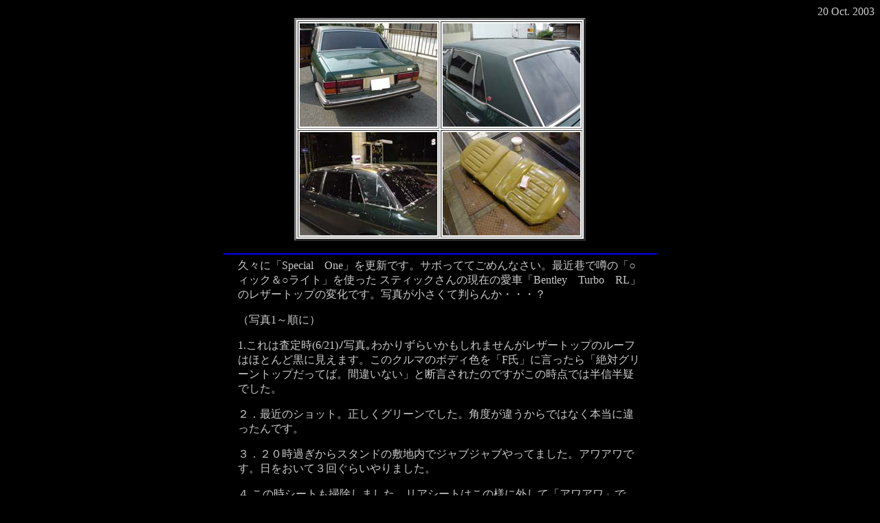

--- FILE ---
content_type: text/html
request_url: http://stickshift.co.jp/specialone/specialone0310.html
body_size: 2825
content:
<html>

<head>

<title>Stickshift Special one</title>

<meta http-equiv="Content-Type" content="text/html; charset=Shift_JIS">

<link href="../style.css" rel="stylesheet" type="text/css">

</head>



<body bgcolor="#000000" text="#CCCCCC">
<div align="right">20 Oct. 2003</div>
<table border="3" align="center" bgcolor="#FFFFFF" cellpadding="2">
  <tr> 
    <td width="99" height="150"><img src="../photo/sp1/roof-1.jpg" width="200" height="150"></td>
    <td width="99" height="150"><img src="../photo/sp1/roof-2.jpg" width="200" height="150"></td>
  </tr>
  <tr> 
    <td width="99" height="150"><img src="../photo/sp1/roof-3.jpg" width="200" height="150"></td>
    <td width="99" height="150"><img src="../photo/sp1/roof-4.jpg" width="200" height="150"></td>
  </tr>
</table>

<br>

<div align="center"><img src="../img/blue_point.gif" width="630" height="2"> <br>

  <table width="600" border="0" cellpadding="4">

    <tr>

      <td> <p>久々に「Special　One」を更新です。サボっててごめんなさい。最近巷で噂の「○ィック＆○ライト」を使った スティックさんの現在の愛車「Bentley　Turbo　RL」のレザートップの変化です。写真が小さくて判らんか・・・？　</p>
        <p>（写真1～順に）</p>
        <p>1.これは査定時(6/21)ﾉ写真｡わかりずらいかもしれませんがレザートップのルーフはほとんど黒に見えます。このクルマのボディ色を「F氏」に言ったら「絶対グリーントップだってば。間違いない」と断言されたのですがこの時点では半信半疑でした。</p>
        <p>２．最近のショット。正しくグリーンでした。角度が違うからではなく本当に違ったんです。</p>
        <p>３．２０時過ぎからスタンドの敷地内でジャブジャブやってました。アワアワです。日をおいて３回ぐらいやりました。</p>
        <p>４.この時シートも掃除しました。リアシートはこの様に外して「アワアワ」です。無茶苦茶綺麗になりましたよ。内装の綺麗なショットは次回写真を大きくして載せることにしましょう<br>
        </p></td>

    </tr>

  </table>

  <img src="../img/blue_point.gif" width="630" height="2"><br>

  <br>
  ***BACK NUMBER***<br>
  <a href="specialone0305.html">03/05 くるまにあロケ</a><br>
  <a href="specialone0210.html">02/10 くるまにあロケ</a><br>
  <a href="specialone0208.html">02/08 くるまにあロケ</a><br>
  <a href="specialone0207.html">02/07 くるまにあロケ</a><br>
  <a href="specialone0205.html">02/05 くるまにあロケ</a><br>
  <a href="specialone0204.html">02/04 くるまにあロケ</a><br>

  <a href="specialone0201.html">02/01 くるまにあロケ</a><br>

  <a href="specialone0112.html">01/12 NEW SL</a><br>

  <a href="specialone011103.html">01/11 東京モーターショー</a><br>

  <a href="specialone0106.html">01/05 くるまにあロケ</a><br>

  <a href="specialone0105.html">01/04 くるまにあロケ</a><br>

  <a href="specialone0102.html">01/02 X5</a><br>

  <a href="specialone001022.html">00/10 C200K</a><br>

  <br>

  | <a href="../index.html">back</a> |</div>

</body>

</html>



--- FILE ---
content_type: text/css
request_url: http://stickshift.co.jp/style.css
body_size: 407
content:
A:link		{font-size:12px; line-height:110%; font-family:Verdana,'MS UI Gothic',Osaka; color:white;}

A:visited	{font-size:12px; line-height:110%; font-family:Verdana,'MS UI Gothic',Osaka; color:white;}

A:active	{font-size:12px; line-height:110%; font-family:Verdana,'MS UI Gothic',Osaka; color:ffd700;}

A:hover		{font-size:12px; line-height:110%; font-family:Verdana,'MS UI Gothic',Osaka; color:#9370db;}

